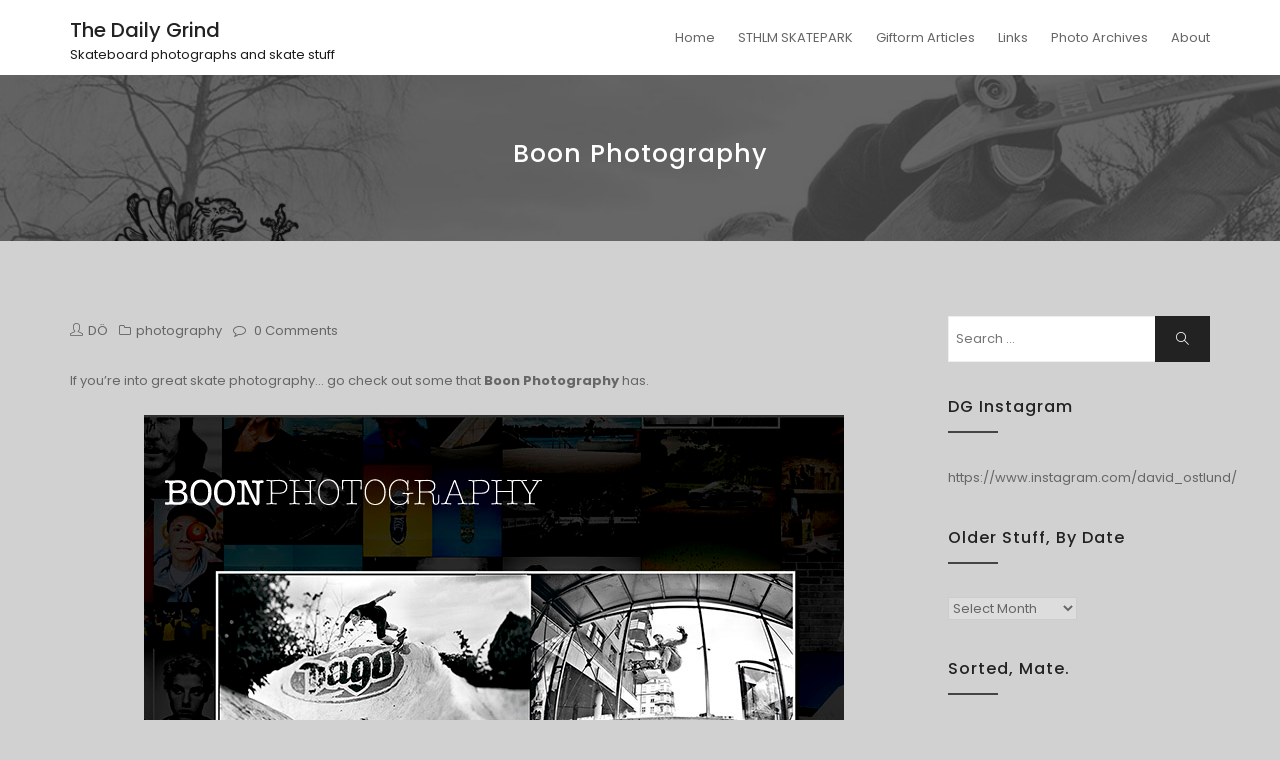

--- FILE ---
content_type: text/html; charset=UTF-8
request_url: https://dailygrind.se/archives/4131
body_size: 11939
content:
<!DOCTYPE html>
<html lang="en-US" class="no-js no-svg">
<head>
    <meta charset="UTF-8">
    <meta name="viewport" content="width=device-width, initial-scale=1">
    <link rel="profile" href="http://gmpg.org/xfn/11">
    <title>Boon Photography &#8211; The Daily Grind</title>
<meta name='robots' content='max-image-preview:large' />
<link rel='dns-prefetch' href='//fonts.googleapis.com' />
<link rel="alternate" type="application/rss+xml" title="The Daily Grind &raquo; Feed" href="https://dailygrind.se/feed" />
<link rel="alternate" type="application/rss+xml" title="The Daily Grind &raquo; Comments Feed" href="https://dailygrind.se/comments/feed" />
<link rel="alternate" type="application/rss+xml" title="The Daily Grind &raquo; Boon Photography Comments Feed" href="https://dailygrind.se/archives/4131/feed" />
<link rel="alternate" title="oEmbed (JSON)" type="application/json+oembed" href="https://dailygrind.se/wp-json/oembed/1.0/embed?url=https%3A%2F%2Fdailygrind.se%2Farchives%2F4131" />
<link rel="alternate" title="oEmbed (XML)" type="text/xml+oembed" href="https://dailygrind.se/wp-json/oembed/1.0/embed?url=https%3A%2F%2Fdailygrind.se%2Farchives%2F4131&#038;format=xml" />
<style id='wp-img-auto-sizes-contain-inline-css' type='text/css'>
img:is([sizes=auto i],[sizes^="auto," i]){contain-intrinsic-size:3000px 1500px}
/*# sourceURL=wp-img-auto-sizes-contain-inline-css */
</style>
<link rel='stylesheet' id='sbi_styles-css' href='https://dailygrind.se/wp-content/plugins/instagram-feed/css/sbi-styles.min.css?ver=6.8.0' type='text/css' media='all' />
<style id='wp-emoji-styles-inline-css' type='text/css'>

	img.wp-smiley, img.emoji {
		display: inline !important;
		border: none !important;
		box-shadow: none !important;
		height: 1em !important;
		width: 1em !important;
		margin: 0 0.07em !important;
		vertical-align: -0.1em !important;
		background: none !important;
		padding: 0 !important;
	}
/*# sourceURL=wp-emoji-styles-inline-css */
</style>
<link rel='stylesheet' id='wp-block-library-css' href='https://dailygrind.se/wp-includes/css/dist/block-library/style.min.css?ver=6.9' type='text/css' media='all' />
<style id='global-styles-inline-css' type='text/css'>
:root{--wp--preset--aspect-ratio--square: 1;--wp--preset--aspect-ratio--4-3: 4/3;--wp--preset--aspect-ratio--3-4: 3/4;--wp--preset--aspect-ratio--3-2: 3/2;--wp--preset--aspect-ratio--2-3: 2/3;--wp--preset--aspect-ratio--16-9: 16/9;--wp--preset--aspect-ratio--9-16: 9/16;--wp--preset--color--black: #000000;--wp--preset--color--cyan-bluish-gray: #abb8c3;--wp--preset--color--white: #ffffff;--wp--preset--color--pale-pink: #f78da7;--wp--preset--color--vivid-red: #cf2e2e;--wp--preset--color--luminous-vivid-orange: #ff6900;--wp--preset--color--luminous-vivid-amber: #fcb900;--wp--preset--color--light-green-cyan: #7bdcb5;--wp--preset--color--vivid-green-cyan: #00d084;--wp--preset--color--pale-cyan-blue: #8ed1fc;--wp--preset--color--vivid-cyan-blue: #0693e3;--wp--preset--color--vivid-purple: #9b51e0;--wp--preset--gradient--vivid-cyan-blue-to-vivid-purple: linear-gradient(135deg,rgb(6,147,227) 0%,rgb(155,81,224) 100%);--wp--preset--gradient--light-green-cyan-to-vivid-green-cyan: linear-gradient(135deg,rgb(122,220,180) 0%,rgb(0,208,130) 100%);--wp--preset--gradient--luminous-vivid-amber-to-luminous-vivid-orange: linear-gradient(135deg,rgb(252,185,0) 0%,rgb(255,105,0) 100%);--wp--preset--gradient--luminous-vivid-orange-to-vivid-red: linear-gradient(135deg,rgb(255,105,0) 0%,rgb(207,46,46) 100%);--wp--preset--gradient--very-light-gray-to-cyan-bluish-gray: linear-gradient(135deg,rgb(238,238,238) 0%,rgb(169,184,195) 100%);--wp--preset--gradient--cool-to-warm-spectrum: linear-gradient(135deg,rgb(74,234,220) 0%,rgb(151,120,209) 20%,rgb(207,42,186) 40%,rgb(238,44,130) 60%,rgb(251,105,98) 80%,rgb(254,248,76) 100%);--wp--preset--gradient--blush-light-purple: linear-gradient(135deg,rgb(255,206,236) 0%,rgb(152,150,240) 100%);--wp--preset--gradient--blush-bordeaux: linear-gradient(135deg,rgb(254,205,165) 0%,rgb(254,45,45) 50%,rgb(107,0,62) 100%);--wp--preset--gradient--luminous-dusk: linear-gradient(135deg,rgb(255,203,112) 0%,rgb(199,81,192) 50%,rgb(65,88,208) 100%);--wp--preset--gradient--pale-ocean: linear-gradient(135deg,rgb(255,245,203) 0%,rgb(182,227,212) 50%,rgb(51,167,181) 100%);--wp--preset--gradient--electric-grass: linear-gradient(135deg,rgb(202,248,128) 0%,rgb(113,206,126) 100%);--wp--preset--gradient--midnight: linear-gradient(135deg,rgb(2,3,129) 0%,rgb(40,116,252) 100%);--wp--preset--font-size--small: 13px;--wp--preset--font-size--medium: 20px;--wp--preset--font-size--large: 36px;--wp--preset--font-size--x-large: 42px;--wp--preset--spacing--20: 0.44rem;--wp--preset--spacing--30: 0.67rem;--wp--preset--spacing--40: 1rem;--wp--preset--spacing--50: 1.5rem;--wp--preset--spacing--60: 2.25rem;--wp--preset--spacing--70: 3.38rem;--wp--preset--spacing--80: 5.06rem;--wp--preset--shadow--natural: 6px 6px 9px rgba(0, 0, 0, 0.2);--wp--preset--shadow--deep: 12px 12px 50px rgba(0, 0, 0, 0.4);--wp--preset--shadow--sharp: 6px 6px 0px rgba(0, 0, 0, 0.2);--wp--preset--shadow--outlined: 6px 6px 0px -3px rgb(255, 255, 255), 6px 6px rgb(0, 0, 0);--wp--preset--shadow--crisp: 6px 6px 0px rgb(0, 0, 0);}:where(.is-layout-flex){gap: 0.5em;}:where(.is-layout-grid){gap: 0.5em;}body .is-layout-flex{display: flex;}.is-layout-flex{flex-wrap: wrap;align-items: center;}.is-layout-flex > :is(*, div){margin: 0;}body .is-layout-grid{display: grid;}.is-layout-grid > :is(*, div){margin: 0;}:where(.wp-block-columns.is-layout-flex){gap: 2em;}:where(.wp-block-columns.is-layout-grid){gap: 2em;}:where(.wp-block-post-template.is-layout-flex){gap: 1.25em;}:where(.wp-block-post-template.is-layout-grid){gap: 1.25em;}.has-black-color{color: var(--wp--preset--color--black) !important;}.has-cyan-bluish-gray-color{color: var(--wp--preset--color--cyan-bluish-gray) !important;}.has-white-color{color: var(--wp--preset--color--white) !important;}.has-pale-pink-color{color: var(--wp--preset--color--pale-pink) !important;}.has-vivid-red-color{color: var(--wp--preset--color--vivid-red) !important;}.has-luminous-vivid-orange-color{color: var(--wp--preset--color--luminous-vivid-orange) !important;}.has-luminous-vivid-amber-color{color: var(--wp--preset--color--luminous-vivid-amber) !important;}.has-light-green-cyan-color{color: var(--wp--preset--color--light-green-cyan) !important;}.has-vivid-green-cyan-color{color: var(--wp--preset--color--vivid-green-cyan) !important;}.has-pale-cyan-blue-color{color: var(--wp--preset--color--pale-cyan-blue) !important;}.has-vivid-cyan-blue-color{color: var(--wp--preset--color--vivid-cyan-blue) !important;}.has-vivid-purple-color{color: var(--wp--preset--color--vivid-purple) !important;}.has-black-background-color{background-color: var(--wp--preset--color--black) !important;}.has-cyan-bluish-gray-background-color{background-color: var(--wp--preset--color--cyan-bluish-gray) !important;}.has-white-background-color{background-color: var(--wp--preset--color--white) !important;}.has-pale-pink-background-color{background-color: var(--wp--preset--color--pale-pink) !important;}.has-vivid-red-background-color{background-color: var(--wp--preset--color--vivid-red) !important;}.has-luminous-vivid-orange-background-color{background-color: var(--wp--preset--color--luminous-vivid-orange) !important;}.has-luminous-vivid-amber-background-color{background-color: var(--wp--preset--color--luminous-vivid-amber) !important;}.has-light-green-cyan-background-color{background-color: var(--wp--preset--color--light-green-cyan) !important;}.has-vivid-green-cyan-background-color{background-color: var(--wp--preset--color--vivid-green-cyan) !important;}.has-pale-cyan-blue-background-color{background-color: var(--wp--preset--color--pale-cyan-blue) !important;}.has-vivid-cyan-blue-background-color{background-color: var(--wp--preset--color--vivid-cyan-blue) !important;}.has-vivid-purple-background-color{background-color: var(--wp--preset--color--vivid-purple) !important;}.has-black-border-color{border-color: var(--wp--preset--color--black) !important;}.has-cyan-bluish-gray-border-color{border-color: var(--wp--preset--color--cyan-bluish-gray) !important;}.has-white-border-color{border-color: var(--wp--preset--color--white) !important;}.has-pale-pink-border-color{border-color: var(--wp--preset--color--pale-pink) !important;}.has-vivid-red-border-color{border-color: var(--wp--preset--color--vivid-red) !important;}.has-luminous-vivid-orange-border-color{border-color: var(--wp--preset--color--luminous-vivid-orange) !important;}.has-luminous-vivid-amber-border-color{border-color: var(--wp--preset--color--luminous-vivid-amber) !important;}.has-light-green-cyan-border-color{border-color: var(--wp--preset--color--light-green-cyan) !important;}.has-vivid-green-cyan-border-color{border-color: var(--wp--preset--color--vivid-green-cyan) !important;}.has-pale-cyan-blue-border-color{border-color: var(--wp--preset--color--pale-cyan-blue) !important;}.has-vivid-cyan-blue-border-color{border-color: var(--wp--preset--color--vivid-cyan-blue) !important;}.has-vivid-purple-border-color{border-color: var(--wp--preset--color--vivid-purple) !important;}.has-vivid-cyan-blue-to-vivid-purple-gradient-background{background: var(--wp--preset--gradient--vivid-cyan-blue-to-vivid-purple) !important;}.has-light-green-cyan-to-vivid-green-cyan-gradient-background{background: var(--wp--preset--gradient--light-green-cyan-to-vivid-green-cyan) !important;}.has-luminous-vivid-amber-to-luminous-vivid-orange-gradient-background{background: var(--wp--preset--gradient--luminous-vivid-amber-to-luminous-vivid-orange) !important;}.has-luminous-vivid-orange-to-vivid-red-gradient-background{background: var(--wp--preset--gradient--luminous-vivid-orange-to-vivid-red) !important;}.has-very-light-gray-to-cyan-bluish-gray-gradient-background{background: var(--wp--preset--gradient--very-light-gray-to-cyan-bluish-gray) !important;}.has-cool-to-warm-spectrum-gradient-background{background: var(--wp--preset--gradient--cool-to-warm-spectrum) !important;}.has-blush-light-purple-gradient-background{background: var(--wp--preset--gradient--blush-light-purple) !important;}.has-blush-bordeaux-gradient-background{background: var(--wp--preset--gradient--blush-bordeaux) !important;}.has-luminous-dusk-gradient-background{background: var(--wp--preset--gradient--luminous-dusk) !important;}.has-pale-ocean-gradient-background{background: var(--wp--preset--gradient--pale-ocean) !important;}.has-electric-grass-gradient-background{background: var(--wp--preset--gradient--electric-grass) !important;}.has-midnight-gradient-background{background: var(--wp--preset--gradient--midnight) !important;}.has-small-font-size{font-size: var(--wp--preset--font-size--small) !important;}.has-medium-font-size{font-size: var(--wp--preset--font-size--medium) !important;}.has-large-font-size{font-size: var(--wp--preset--font-size--large) !important;}.has-x-large-font-size{font-size: var(--wp--preset--font-size--x-large) !important;}
/*# sourceURL=global-styles-inline-css */
</style>

<style id='classic-theme-styles-inline-css' type='text/css'>
/*! This file is auto-generated */
.wp-block-button__link{color:#fff;background-color:#32373c;border-radius:9999px;box-shadow:none;text-decoration:none;padding:calc(.667em + 2px) calc(1.333em + 2px);font-size:1.125em}.wp-block-file__button{background:#32373c;color:#fff;text-decoration:none}
/*# sourceURL=/wp-includes/css/classic-themes.min.css */
</style>
<link rel='stylesheet' id='gdpr-css' href='https://dailygrind.se/wp-content/plugins/gdpr/dist/css/public.css?ver=2.1.2' type='text/css' media='all' />
<link rel='stylesheet' id='minimal-portfolio-google-fonts-css' href='//fonts.googleapis.com/css?family=Poppins%3A300%2C400%2C500%2C600%2C700%2C800%2C900%7CRoboto%3A300%2C400%2C500%2C700%2C900&#038;subset=latin%2Clatin-ext' type='text/css' media='all' />
<link rel='stylesheet' id='bootstrap-css' href='https://dailygrind.se/wp-content/themes/minimal-portfolio/assets/css/bootstrap.css?ver=6.9' type='text/css' media='all' />
<link rel='stylesheet' id='fontawesome-css' href='https://dailygrind.se/wp-content/themes/minimal-portfolio/assets/css/font-awesome.css?ver=6.9' type='text/css' media='all' />
<link rel='stylesheet' id='simple-line-icons-css' href='https://dailygrind.se/wp-content/themes/minimal-portfolio/assets/css/simple-line-icons.css?ver=6.9' type='text/css' media='all' />
<link rel='stylesheet' id='owlcarousel-css' href='https://dailygrind.se/wp-content/themes/minimal-portfolio/assets/css/owl-carousel.css?ver=6.9' type='text/css' media='all' />
<link rel='stylesheet' id='minimal-portfolio-style-css' href='https://dailygrind.se/wp-content/themes/minimal-portfolio/style.css?ver=1.0' type='text/css' media='all' />
<link rel='stylesheet' id='ngg_trigger_buttons-css' href='https://dailygrind.se/wp-content/plugins/nextgen-gallery/static/GalleryDisplay/trigger_buttons.css?ver=3.59.11' type='text/css' media='all' />
<link rel='stylesheet' id='simplelightbox-0-css' href='https://dailygrind.se/wp-content/plugins/nextgen-gallery/static/Lightbox/simplelightbox/simple-lightbox.css?ver=3.59.11' type='text/css' media='all' />
<link rel='stylesheet' id='nextgen_pagination_style-css' href='https://dailygrind.se/wp-content/plugins/nextgen-gallery/static/GalleryDisplay/pagination_style.css?ver=3.59.11' type='text/css' media='all' />
<link rel='stylesheet' id='nextgen_basic_thumbnails_style-css' href='https://dailygrind.se/wp-content/plugins/nextgen-gallery/static/Thumbnails/nextgen_basic_thumbnails.css?ver=3.59.11' type='text/css' media='all' />
<link rel='stylesheet' id='nextgen_widgets_style-css' href='https://dailygrind.se/wp-content/plugins/nextgen-gallery/static/Widget/display.css?ver=3.59.11' type='text/css' media='all' />
<script type="text/javascript" src="https://dailygrind.se/wp-includes/js/jquery/jquery.min.js?ver=3.7.1" id="jquery-core-js"></script>
<script type="text/javascript" src="https://dailygrind.se/wp-includes/js/jquery/jquery-migrate.min.js?ver=3.4.1" id="jquery-migrate-js"></script>
<script type="text/javascript" id="gdpr-js-extra">
/* <![CDATA[ */
var GDPR = {"ajaxurl":"https://dailygrind.se/wp-admin/admin-ajax.php","logouturl":"","i18n":{"aborting":"Aborting","logging_out":"You are being logged out.","continue":"Continue","cancel":"Cancel","ok":"OK","close_account":"Close your account?","close_account_warning":"Your account will be closed and all data will be permanently deleted and cannot be recovered. Are you sure?","are_you_sure":"Are you sure?","policy_disagree":"By disagreeing you will no longer have access to our site and will be logged out."},"is_user_logged_in":"","refresh":"1"};
//# sourceURL=gdpr-js-extra
/* ]]> */
</script>
<script type="text/javascript" src="https://dailygrind.se/wp-content/plugins/gdpr/dist/js/public.js?ver=2.1.2" id="gdpr-js"></script>
<script type="text/javascript" id="photocrati_ajax-js-extra">
/* <![CDATA[ */
var photocrati_ajax = {"url":"https://dailygrind.se/index.php?photocrati_ajax=1","rest_url":"https://dailygrind.se/wp-json/","wp_home_url":"https://dailygrind.se","wp_site_url":"https://dailygrind.se","wp_root_url":"https://dailygrind.se","wp_plugins_url":"https://dailygrind.se/wp-content/plugins","wp_content_url":"https://dailygrind.se/wp-content","wp_includes_url":"https://dailygrind.se/wp-includes/","ngg_param_slug":"nggallery","rest_nonce":"23bc7bc4ba"};
//# sourceURL=photocrati_ajax-js-extra
/* ]]> */
</script>
<script type="text/javascript" src="https://dailygrind.se/wp-content/plugins/nextgen-gallery/static/Legacy/ajax.min.js?ver=3.59.11" id="photocrati_ajax-js"></script>
<script type="text/javascript" src="https://dailygrind.se/wp-content/plugins/nextgen-gallery/static/FontAwesome/js/v4-shims.min.js?ver=5.3.1" id="fontawesome_v4_shim-js"></script>
<script type="text/javascript" defer crossorigin="anonymous" data-auto-replace-svg="false" data-keep-original-source="false" data-search-pseudo-elements src="https://dailygrind.se/wp-content/plugins/nextgen-gallery/static/FontAwesome/js/all.min.js?ver=5.3.1" id="fontawesome-js"></script>
<script type="text/javascript" src="https://dailygrind.se/wp-content/plugins/nextgen-gallery/static/Thumbnails/nextgen_basic_thumbnails.js?ver=3.59.11" id="nextgen_basic_thumbnails_script-js"></script>
<link rel="https://api.w.org/" href="https://dailygrind.se/wp-json/" /><link rel="alternate" title="JSON" type="application/json" href="https://dailygrind.se/wp-json/wp/v2/posts/4131" /><link rel="EditURI" type="application/rsd+xml" title="RSD" href="https://dailygrind.se/xmlrpc.php?rsd" />
<meta name="generator" content="WordPress 6.9" />
<link rel="canonical" href="https://dailygrind.se/archives/4131" />
<link rel='shortlink' href='https://dailygrind.se/?p=4131' />
<style data-context="foundation-flickity-css">/*! Flickity v2.0.2
http://flickity.metafizzy.co
---------------------------------------------- */.flickity-enabled{position:relative}.flickity-enabled:focus{outline:0}.flickity-viewport{overflow:hidden;position:relative;height:100%}.flickity-slider{position:absolute;width:100%;height:100%}.flickity-enabled.is-draggable{-webkit-tap-highlight-color:transparent;tap-highlight-color:transparent;-webkit-user-select:none;-moz-user-select:none;-ms-user-select:none;user-select:none}.flickity-enabled.is-draggable .flickity-viewport{cursor:move;cursor:-webkit-grab;cursor:grab}.flickity-enabled.is-draggable .flickity-viewport.is-pointer-down{cursor:-webkit-grabbing;cursor:grabbing}.flickity-prev-next-button{position:absolute;top:50%;width:44px;height:44px;border:none;border-radius:50%;background:#fff;background:hsla(0,0%,100%,.75);cursor:pointer;-webkit-transform:translateY(-50%);transform:translateY(-50%)}.flickity-prev-next-button:hover{background:#fff}.flickity-prev-next-button:focus{outline:0;box-shadow:0 0 0 5px #09f}.flickity-prev-next-button:active{opacity:.6}.flickity-prev-next-button.previous{left:10px}.flickity-prev-next-button.next{right:10px}.flickity-rtl .flickity-prev-next-button.previous{left:auto;right:10px}.flickity-rtl .flickity-prev-next-button.next{right:auto;left:10px}.flickity-prev-next-button:disabled{opacity:.3;cursor:auto}.flickity-prev-next-button svg{position:absolute;left:20%;top:20%;width:60%;height:60%}.flickity-prev-next-button .arrow{fill:#333}.flickity-page-dots{position:absolute;width:100%;bottom:-25px;padding:0;margin:0;list-style:none;text-align:center;line-height:1}.flickity-rtl .flickity-page-dots{direction:rtl}.flickity-page-dots .dot{display:inline-block;width:10px;height:10px;margin:0 8px;background:#333;border-radius:50%;opacity:.25;cursor:pointer}.flickity-page-dots .dot.is-selected{opacity:1}</style><style data-context="foundation-slideout-css">.slideout-menu{position:fixed;left:0;top:0;bottom:0;right:auto;z-index:0;width:256px;overflow-y:auto;-webkit-overflow-scrolling:touch;display:none}.slideout-menu.pushit-right{left:auto;right:0}.slideout-panel{position:relative;z-index:1;will-change:transform}.slideout-open,.slideout-open .slideout-panel,.slideout-open body{overflow:hidden}.slideout-open .slideout-menu{display:block}.pushit{display:none}</style><link rel="pingback" href="https://dailygrind.se/xmlrpc.php"><meta name="generator" content="Elementor 3.28.3; features: additional_custom_breakpoints, e_local_google_fonts; settings: css_print_method-external, google_font-enabled, font_display-auto">
			<style>
				.e-con.e-parent:nth-of-type(n+4):not(.e-lazyloaded):not(.e-no-lazyload),
				.e-con.e-parent:nth-of-type(n+4):not(.e-lazyloaded):not(.e-no-lazyload) * {
					background-image: none !important;
				}
				@media screen and (max-height: 1024px) {
					.e-con.e-parent:nth-of-type(n+3):not(.e-lazyloaded):not(.e-no-lazyload),
					.e-con.e-parent:nth-of-type(n+3):not(.e-lazyloaded):not(.e-no-lazyload) * {
						background-image: none !important;
					}
				}
				@media screen and (max-height: 640px) {
					.e-con.e-parent:nth-of-type(n+2):not(.e-lazyloaded):not(.e-no-lazyload),
					.e-con.e-parent:nth-of-type(n+2):not(.e-lazyloaded):not(.e-no-lazyload) * {
						background-image: none !important;
					}
				}
			</style>
					<style type="text/css">
					.site-title a,
			.site-description {
				color: #1c1c1c;
			}
				</style>
		<style type="text/css" id="custom-background-css">
body.custom-background { background-color: #d1d1d1; }
</style>
	<link rel="icon" href="https://dailygrind.se/wp-content/uploads/2018/11/cropped-daily_grind_logo_510wht-32x32.png" sizes="32x32" />
<link rel="icon" href="https://dailygrind.se/wp-content/uploads/2018/11/cropped-daily_grind_logo_510wht-192x192.png" sizes="192x192" />
<link rel="apple-touch-icon" href="https://dailygrind.se/wp-content/uploads/2018/11/cropped-daily_grind_logo_510wht-180x180.png" />
<meta name="msapplication-TileImage" content="https://dailygrind.se/wp-content/uploads/2018/11/cropped-daily_grind_logo_510wht-270x270.png" />
<style>.ios7.web-app-mode.has-fixed header{ background-color: rgba(3,122,221,.88);}</style>
<link rel="stylesheet" type="text/css" href="http://dailygrind.se/wp-content/uploads/lazyest-stylesheet.css" />
</head>

<body class="wp-singular post-template-default single single-post postid-4131 single-format-standard custom-background wp-theme-minimal-portfolio elementor-default elementor-kit-">
<div id="page" class="site">
 
	<header id="masthead" class="site-header">
		<div class="header-menu ">
			<div class="container">
				<div class="row">
					<div class="col-md-12">
						<ul class="site-branding navbar-items nav pull-left">
	<li class="nav-item">
				<div class="branding-inner-wrap">
			<a href="https://dailygrind.se/" rel="home" class="site-title">The Daily Grind</a>
			<p class="site-description">Skateboard photographs and skate stuff</p>
		</div>
	</li>
</ul><!-- .site-branding -->
													<ul class="navbar-items nav pull-right navigation-section">
								<div class="mobile-menu-wrapper">
									<span class="mobile-menu-icon"><i class="icon-menu"></i></span>
								</div>
								<li id="site-navigation" class="main-navigation nav-item" role="navigation">
									<div class="menu-main-menu-container"><ul id="primary-menu" class="main-menu nav"><li id="menu-item-6048" class="menu-item menu-item-type-custom menu-item-object-custom menu-item-home menu-item-6048"><a href="http://dailygrind.se">Home</a></li>
<li id="menu-item-6032" class="menu-item menu-item-type-post_type menu-item-object-page menu-item-6032"><a href="https://dailygrind.se/indoor-sk8-sthlm/sthlm-skatepark">STHLM SKATEPARK</a></li>
<li id="menu-item-7347" class="menu-item menu-item-type-post_type menu-item-object-page menu-item-7347"><a href="https://dailygrind.se/giftorm-articles">Giftorm Articles</a></li>
<li id="menu-item-6034" class="menu-item menu-item-type-post_type menu-item-object-page menu-item-6034"><a href="https://dailygrind.se/links">Links</a></li>
<li id="menu-item-6035" class="menu-item menu-item-type-post_type menu-item-object-page menu-item-6035"><a href="https://dailygrind.se/photoarchives">Photo Archives</a></li>
<li id="menu-item-6036" class="menu-item menu-item-type-post_type menu-item-object-page menu-item-6036"><a href="https://dailygrind.se/about">About</a></li>
</ul></div>								</li>
							</ul><!-- .navigation-section -->
											</div>
				</div>
			</div>
		</div>
	</header><!-- #masthead -->
								<section class="page-header jumbotron bg-image"   style="background-image:url('https://dailygrind.se/wp-content/uploads/2018/11/cropped-daily_grind_header_base_10.jpg');" >
				<span class="bg-overlay"></span>					<div class="container">
						<div class="row">
							<div class="col-md-12">
								<div class="title-wrap">
																				<h2 class="page-title">Boon Photography</h2>
				
																		</div>
							</div>
						</div>
					</div>
				</section>
			<div id="content" class="site-content">
	<div class="container">
		<div class="row">
			<div class="col-lg-9">
				<div id="primary" class="content-area">
					<main id="main" class="site-main">
				
						<article id="post-4131" class="post-4131 post type-post status-publish format-standard hentry category-photography tag-skateboard-photographer-from-sweden">
	<div class="post-inner-wrapper">
		
				<ul class="post-meta">
			<li class="post-author list-inline-item">
				<a href="https://dailygrind.se/archives/author/admin"><div class="avatar-wrap"><i class="icon-user"></i></div><span class="author-name">DÖ</span></a>			</li>
			<li class="post-categories list-inline-item">
				<i class="fa fa-folder-o" aria-hidden="true"></i><a href="https://dailygrind.se/archives/category/photography">photography</a>			</li>
			
			<li class="post-comment list-inline-item">
				<i class="fa fa-comment-o" aria-hidden="true"></i>
				<a href='https://dailygrind.se/archives/4131#respond'>0 Comments</a>			</li>
		</ul>
		
		<div class="entry-content">
			<p>If you&#8217;re into great skate photography&#8230; go check out some that <a href="http://www.boonphotography.com/" target="_blank"><strong>Boon Photography</strong></a> has.</p>
<p><a href="http://www.boonphotography.com/"><img fetchpriority="high" decoding="async" class="alignnone size-full wp-image-4132" alt="boon" src="http://dailygrind.se/wp-content/uploads/2013/10/boon.jpg" width="700" height="700" srcset="https://dailygrind.se/wp-content/uploads/2013/10/boon.jpg 700w, https://dailygrind.se/wp-content/uploads/2013/10/boon-150x150.jpg 150w, https://dailygrind.se/wp-content/uploads/2013/10/boon-300x300.jpg 300w, https://dailygrind.se/wp-content/uploads/2013/10/boon-96x96.jpg 96w, https://dailygrind.se/wp-content/uploads/2013/10/boon-24x24.jpg 24w, https://dailygrind.se/wp-content/uploads/2013/10/boon-36x36.jpg 36w, https://dailygrind.se/wp-content/uploads/2013/10/boon-48x48.jpg 48w, https://dailygrind.se/wp-content/uploads/2013/10/boon-64x64.jpg 64w" sizes="(max-width: 700px) 100vw, 700px" /></a></p>
		</div><!-- .entry-content -->
		 		<div class="post-tag">
     		 <span>Tags:</span><a href="https://dailygrind.se/archives/tag/skateboard-photographer-from-sweden" rel="tag">skateboard photographer from Sweden</a>		</div>
		
	</div>
</article>

	<nav class="navigation post-navigation" aria-label="Posts">
		<h2 class="screen-reader-text">Post navigation</h2>
		<div class="nav-links"><div class="nav-previous"><a href="https://dailygrind.se/archives/4129" rel="prev">Bad Boy Ben Raemers</a></div><div class="nav-next"><a href="https://dailygrind.se/archives/4147" rel="next">Nils Svensson Photography</a></div></div>
	</nav>				
					</main><!-- #main -->
				</div><!-- #primary -->
			</div>
			<div class="col-lg-3">
				
<aside id="secondary" class="sidebar-widget widget-area">
	<section id="search-2" class="widget widget_search">

<form role="search" method="get" class="search-form" action="https://dailygrind.se/">
	<label for="search-form-697b31a4f33ab">
		<span class="screen-reader-text">Search for:</span>
        <input type="search" id="search-form-697b31a4f33ab" class="search-field" placeholder="Search &hellip;" value="" name="s" />
	</label>
	<button type="submit" class="search-submit">
    	<span class="screen-reader-text">
			Search        </span>
        <i class="icon-magnifier"></i>
    </button>
</form>
</section><section id="custom_html-2" class="widget_text widget widget_custom_html"><h2 class="widget-title">DG Instagram</h2><div class="textwidget custom-html-widget">https://www.instagram.com/david_ostlund/</div></section><section id="archives-2" class="widget widget_archive"><h2 class="widget-title">Older stuff, by date</h2>		<label class="screen-reader-text" for="archives-dropdown-2">Older stuff, by date</label>
		<select id="archives-dropdown-2" name="archive-dropdown">
			
			<option value="">Select Month</option>
				<option value='https://dailygrind.se/archives/date/2019/11'> November 2019 </option>
	<option value='https://dailygrind.se/archives/date/2019/03'> March 2019 </option>
	<option value='https://dailygrind.se/archives/date/2018/11'> November 2018 </option>
	<option value='https://dailygrind.se/archives/date/2018/10'> October 2018 </option>
	<option value='https://dailygrind.se/archives/date/2018/09'> September 2018 </option>
	<option value='https://dailygrind.se/archives/date/2018/05'> May 2018 </option>
	<option value='https://dailygrind.se/archives/date/2018/02'> February 2018 </option>
	<option value='https://dailygrind.se/archives/date/2017/09'> September 2017 </option>
	<option value='https://dailygrind.se/archives/date/2017/08'> August 2017 </option>
	<option value='https://dailygrind.se/archives/date/2017/07'> July 2017 </option>
	<option value='https://dailygrind.se/archives/date/2017/04'> April 2017 </option>
	<option value='https://dailygrind.se/archives/date/2017/01'> January 2017 </option>
	<option value='https://dailygrind.se/archives/date/2016/12'> December 2016 </option>
	<option value='https://dailygrind.se/archives/date/2016/11'> November 2016 </option>
	<option value='https://dailygrind.se/archives/date/2016/10'> October 2016 </option>
	<option value='https://dailygrind.se/archives/date/2016/09'> September 2016 </option>
	<option value='https://dailygrind.se/archives/date/2016/08'> August 2016 </option>
	<option value='https://dailygrind.se/archives/date/2016/04'> April 2016 </option>
	<option value='https://dailygrind.se/archives/date/2016/03'> March 2016 </option>
	<option value='https://dailygrind.se/archives/date/2016/02'> February 2016 </option>
	<option value='https://dailygrind.se/archives/date/2016/01'> January 2016 </option>
	<option value='https://dailygrind.se/archives/date/2015/12'> December 2015 </option>
	<option value='https://dailygrind.se/archives/date/2015/11'> November 2015 </option>
	<option value='https://dailygrind.se/archives/date/2015/10'> October 2015 </option>
	<option value='https://dailygrind.se/archives/date/2015/09'> September 2015 </option>
	<option value='https://dailygrind.se/archives/date/2015/08'> August 2015 </option>
	<option value='https://dailygrind.se/archives/date/2015/05'> May 2015 </option>
	<option value='https://dailygrind.se/archives/date/2015/03'> March 2015 </option>
	<option value='https://dailygrind.se/archives/date/2015/02'> February 2015 </option>
	<option value='https://dailygrind.se/archives/date/2015/01'> January 2015 </option>
	<option value='https://dailygrind.se/archives/date/2014/12'> December 2014 </option>
	<option value='https://dailygrind.se/archives/date/2014/11'> November 2014 </option>
	<option value='https://dailygrind.se/archives/date/2014/10'> October 2014 </option>
	<option value='https://dailygrind.se/archives/date/2014/09'> September 2014 </option>
	<option value='https://dailygrind.se/archives/date/2014/08'> August 2014 </option>
	<option value='https://dailygrind.se/archives/date/2014/07'> July 2014 </option>
	<option value='https://dailygrind.se/archives/date/2014/06'> June 2014 </option>
	<option value='https://dailygrind.se/archives/date/2014/05'> May 2014 </option>
	<option value='https://dailygrind.se/archives/date/2014/04'> April 2014 </option>
	<option value='https://dailygrind.se/archives/date/2014/03'> March 2014 </option>
	<option value='https://dailygrind.se/archives/date/2014/02'> February 2014 </option>
	<option value='https://dailygrind.se/archives/date/2014/01'> January 2014 </option>
	<option value='https://dailygrind.se/archives/date/2013/12'> December 2013 </option>
	<option value='https://dailygrind.se/archives/date/2013/11'> November 2013 </option>
	<option value='https://dailygrind.se/archives/date/2013/10'> October 2013 </option>
	<option value='https://dailygrind.se/archives/date/2013/09'> September 2013 </option>
	<option value='https://dailygrind.se/archives/date/2013/08'> August 2013 </option>
	<option value='https://dailygrind.se/archives/date/2013/07'> July 2013 </option>
	<option value='https://dailygrind.se/archives/date/2013/06'> June 2013 </option>
	<option value='https://dailygrind.se/archives/date/2013/05'> May 2013 </option>
	<option value='https://dailygrind.se/archives/date/2013/04'> April 2013 </option>
	<option value='https://dailygrind.se/archives/date/2013/03'> March 2013 </option>
	<option value='https://dailygrind.se/archives/date/2013/02'> February 2013 </option>
	<option value='https://dailygrind.se/archives/date/2013/01'> January 2013 </option>
	<option value='https://dailygrind.se/archives/date/2012/12'> December 2012 </option>
	<option value='https://dailygrind.se/archives/date/2012/11'> November 2012 </option>
	<option value='https://dailygrind.se/archives/date/2012/10'> October 2012 </option>
	<option value='https://dailygrind.se/archives/date/2012/09'> September 2012 </option>
	<option value='https://dailygrind.se/archives/date/2012/08'> August 2012 </option>
	<option value='https://dailygrind.se/archives/date/2012/07'> July 2012 </option>
	<option value='https://dailygrind.se/archives/date/2012/06'> June 2012 </option>
	<option value='https://dailygrind.se/archives/date/2012/05'> May 2012 </option>
	<option value='https://dailygrind.se/archives/date/2012/04'> April 2012 </option>

		</select>

			<script type="text/javascript">
/* <![CDATA[ */

( ( dropdownId ) => {
	const dropdown = document.getElementById( dropdownId );
	function onSelectChange() {
		setTimeout( () => {
			if ( 'escape' === dropdown.dataset.lastkey ) {
				return;
			}
			if ( dropdown.value ) {
				document.location.href = dropdown.value;
			}
		}, 250 );
	}
	function onKeyUp( event ) {
		if ( 'Escape' === event.key ) {
			dropdown.dataset.lastkey = 'escape';
		} else {
			delete dropdown.dataset.lastkey;
		}
	}
	function onClick() {
		delete dropdown.dataset.lastkey;
	}
	dropdown.addEventListener( 'keyup', onKeyUp );
	dropdown.addEventListener( 'click', onClick );
	dropdown.addEventListener( 'change', onSelectChange );
})( "archives-dropdown-2" );

//# sourceURL=WP_Widget_Archives%3A%3Awidget
/* ]]> */
</script>
</section><section id="categories-3" class="widget widget_categories"><h2 class="widget-title">Sorted, mate.</h2><form action="https://dailygrind.se" method="get"><label class="screen-reader-text" for="cat">Sorted, mate.</label><select  name='cat' id='cat' class='postform'>
	<option value='-1'>Select Category</option>
	<option class="level-0" value="7">Daily Grind Pictures</option>
	<option class="level-0" value="547">Giftorm Articles</option>
	<option class="level-0" value="211">photography</option>
	<option class="level-0" value="25">Skate park in Sweden</option>
	<option class="level-0" value="31">Skate parks with Pool Coping</option>
	<option class="level-0" value="1">Uncategorized</option>
	<option class="level-0" value="548">Video</option>
</select>
</form><script type="text/javascript">
/* <![CDATA[ */

( ( dropdownId ) => {
	const dropdown = document.getElementById( dropdownId );
	function onSelectChange() {
		setTimeout( () => {
			if ( 'escape' === dropdown.dataset.lastkey ) {
				return;
			}
			if ( dropdown.value && parseInt( dropdown.value ) > 0 && dropdown instanceof HTMLSelectElement ) {
				dropdown.parentElement.submit();
			}
		}, 250 );
	}
	function onKeyUp( event ) {
		if ( 'Escape' === event.key ) {
			dropdown.dataset.lastkey = 'escape';
		} else {
			delete dropdown.dataset.lastkey;
		}
	}
	function onClick() {
		delete dropdown.dataset.lastkey;
	}
	dropdown.addEventListener( 'keyup', onKeyUp );
	dropdown.addEventListener( 'click', onClick );
	dropdown.addEventListener( 'change', onSelectChange );
})( "cat" );

//# sourceURL=WP_Widget_Categories%3A%3Awidget
/* ]]> */
</script>
</section><section id="linkcat-2" class="widget widget_links"><h2 class="widget-title">DG approved</h2>
	<ul class='xoxo blogroll'>
<li><a href="http://www.ohsoprimitive.com/" rel="friend" title="Oh SO PRIMITIVE">Oh SO PRIMITIVE</a></li>
<li><a href="http://dailygrind.se/indoor-sk8-sthlm/solna-bowl">Solna Bowlen (When it&#039;s open)</a></li>
<li><a href="http://vert.nu/" rel="friend" title="vert.nu">vert.nu</a></li>

	</ul>
</section>
</aside><!-- #secondary -->
			</div>
		</div>
	</div>
</div>
	<footer id="colophon" class="site-footer">
	<div class="footer-top">
    <div class="container">
        <div class="row footer-wrap">
                            <div class="col-lg-4 col-md-4 ">
                    <div class="footer-column footer-active-3" role="complementary" aria-label="Footer">
                            
                        <section id="nav_menu-6" class="widget widget_nav_menu"><h2 class="widget-title">Finding</h2><div class="menu-finding-stuff-container"><ul id="menu-finding-stuff" class="menu"><li id="menu-item-6023" class="menu-item menu-item-type-custom menu-item-object-custom menu-item-home menu-item-6023"><a href="http://dailygrind.se">Home</a></li>
<li id="menu-item-6027" class="menu-item menu-item-type-post_type menu-item-object-page menu-item-6027"><a href="https://dailygrind.se/links">Links</a></li>
<li id="menu-item-6029" class="menu-item menu-item-type-post_type menu-item-object-page menu-item-6029"><a href="https://dailygrind.se/about">About</a></li>
</ul></div></section>                               
                    </div>
                 </div>
                                 <div class="col-lg-4 col-md-4 ">
                    <div class="footer-column footer-active-3" role="complementary" aria-label="Footer">
                            
                        <section id="search-9" class="widget widget_search">

<form role="search" method="get" class="search-form" action="https://dailygrind.se/">
	<label for="search-form-697b31a500a12">
		<span class="screen-reader-text">Search for:</span>
        <input type="search" id="search-form-697b31a500a12" class="search-field" placeholder="Search &hellip;" value="" name="s" />
	</label>
	<button type="submit" class="search-submit">
    	<span class="screen-reader-text">
			Search        </span>
        <i class="icon-magnifier"></i>
    </button>
</form>
</section>                               
                    </div>
                 </div>
                                 <div class="col-lg-4 col-md-4 ">
                    <div class="footer-column footer-active-3" role="complementary" aria-label="Footer">
                            
                        <section id="ngg-images-3" class="widget ngg_images"><div class="hslice" id="ngg-webslice"><h2 class="entry-title widget-title">Gallery</h2><div class="ngg-widget entry-content">
			<a href="https://dailygrind.se/wp-content/gallery/betongcupen_oxie/20120602_BC_OXIE_1630.jpg"
			title=" "
			data-image-id='163'
			class="ngg-simplelightbox" rel="8eebd3bd812df64dfaa63c56bf326580"			><img title="20120602_BC_OXIE_1630"
				alt="20120602_BC_OXIE_1630"
				src="https://dailygrind.se/wp-content/gallery/betongcupen_oxie/thumbs/thumbs_20120602_BC_OXIE_1630.jpg"
				width="75"
				height="50"
			/></a>
			<a href="https://dailygrind.se/wp-content/gallery/cphpro_2012_snakerun/CPHPRO_2012_4077.jpg"
			title=" "
			data-image-id='497'
			class="ngg-simplelightbox" rel="8eebd3bd812df64dfaa63c56bf326580"			><img title="CPHPRO_2012_4077"
				alt="CPHPRO_2012_4077"
				src="https://dailygrind.se/wp-content/gallery/cphpro_2012_snakerun/thumbs/thumbs_CPHPRO_2012_4077.jpg"
				width="75"
				height="50"
			/></a>
			<a href="https://dailygrind.se/wp-content/gallery/ssr2012_borlange/SSR2012_7103.jpg"
			title=" "
			data-image-id='1250'
			class="ngg-simplelightbox" rel="8eebd3bd812df64dfaa63c56bf326580"			><img title="SSR2012_7103"
				alt="SSR2012_7103"
				src="https://dailygrind.se/wp-content/gallery/ssr2012_borlange/thumbs/thumbs_SSR2012_7103.jpg"
				width="75"
				height="50"
			/></a>
			<a href="https://dailygrind.se/wp-content/gallery/20130510_combi/Combi_day_before_2266.jpg"
			title=" "
			data-image-id='1863'
			class="ngg-simplelightbox" rel="8eebd3bd812df64dfaa63c56bf326580"			><img title="Combi_day_before_2266"
				alt="Combi_day_before_2266"
				src="https://dailygrind.se/wp-content/gallery/20130510_combi/thumbs/thumbs_Combi_day_before_2266.jpg"
				width="75"
				height="50"
			/></a>
			<a href="https://dailygrind.se/wp-content/gallery/20130609_sunny_sunday/CPH_fun_sunday_2859.jpg"
			title=" "
			data-image-id='1922'
			class="ngg-simplelightbox" rel="8eebd3bd812df64dfaa63c56bf326580"			><img title="CPH_fun_sunday_2859"
				alt="CPH_fun_sunday_2859"
				src="https://dailygrind.se/wp-content/gallery/20130609_sunny_sunday/thumbs/thumbs_CPH_fun_sunday_2859.jpg"
				width="75"
				height="50"
			/></a>
			<a href="https://dailygrind.se/wp-content/gallery/va8_2014/VA8_7938.jpg"
			title=" "
			data-image-id='4199'
			class="ngg-simplelightbox" rel="8eebd3bd812df64dfaa63c56bf326580"			><img title="VA8_7938"
				alt="VA8_7938"
				src="https://dailygrind.se/wp-content/gallery/va8_2014/thumbs/thumbs_VA8_7938.jpg"
				width="75"
				height="50"
			/></a>
	</div>

</div></section><section id="search-6" class="widget widget_search">

<form role="search" method="get" class="search-form" action="https://dailygrind.se/">
	<label for="search-form-697b31a5028fe">
		<span class="screen-reader-text">Search for:</span>
        <input type="search" id="search-form-697b31a5028fe" class="search-field" placeholder="Search &hellip;" value="" name="s" />
	</label>
	<button type="submit" class="search-submit">
    	<span class="screen-reader-text">
			Search        </span>
        <i class="icon-magnifier"></i>
    </button>
</form>
</section>                               
                    </div>
                 </div>
                         </div>
    </div>
</div>		 <div class="footer-bottom">
			<div class="container">
				<div class="row">
					<div class="col-md-12">
						<ul class="site-info">
																				<li class="copyright">
								
								    
            						<span>Copyright DailyGrind.se © All rights reserved.</span> 
    
    															<a href="http://abileweb.com/">Designed by Abileweb</a>
							</li>
													</ul>
					</div>
				</div>
			</div>
		</div>
	</footer><!-- #colophon -->
</div><!-- #page -->
	<a href="#page" class="back-to-top" id="back-to-top"><i class="icon-arrow-up"></i></a>
<script type="speculationrules">
{"prefetch":[{"source":"document","where":{"and":[{"href_matches":"/*"},{"not":{"href_matches":["/wp-*.php","/wp-admin/*","/wp-content/uploads/*","/wp-content/*","/wp-content/plugins/*","/wp-content/themes/minimal-portfolio/*","/*\\?(.+)"]}},{"not":{"selector_matches":"a[rel~=\"nofollow\"]"}},{"not":{"selector_matches":".no-prefetch, .no-prefetch a"}}]},"eagerness":"conservative"}]}
</script>
<div class="gdpr gdpr-overlay"></div>
<div class="gdpr gdpr-general-confirmation">
	<div class="gdpr-wrapper">
		<header>
			<div class="gdpr-box-title">
				<h3></h3>
				<span class="gdpr-close"></span>
			</div>
		</header>
		<div class="gdpr-content">
			<p></p>
		</div>
		<footer>
			<button class="gdpr-ok" data-callback="closeNotification">OK</button>
		</footer>
	</div>
</div>
<!-- Instagram Feed JS -->
<script type="text/javascript">
var sbiajaxurl = "https://dailygrind.se/wp-admin/admin-ajax.php";
</script>
<!-- Powered by WPtouch: 4.3.56 -->			<script>
				const lazyloadRunObserver = () => {
					const lazyloadBackgrounds = document.querySelectorAll( `.e-con.e-parent:not(.e-lazyloaded)` );
					const lazyloadBackgroundObserver = new IntersectionObserver( ( entries ) => {
						entries.forEach( ( entry ) => {
							if ( entry.isIntersecting ) {
								let lazyloadBackground = entry.target;
								if( lazyloadBackground ) {
									lazyloadBackground.classList.add( 'e-lazyloaded' );
								}
								lazyloadBackgroundObserver.unobserve( entry.target );
							}
						});
					}, { rootMargin: '200px 0px 200px 0px' } );
					lazyloadBackgrounds.forEach( ( lazyloadBackground ) => {
						lazyloadBackgroundObserver.observe( lazyloadBackground );
					} );
				};
				const events = [
					'DOMContentLoaded',
					'elementor/lazyload/observe',
				];
				events.forEach( ( event ) => {
					document.addEventListener( event, lazyloadRunObserver );
				} );
			</script>
			<script type="text/javascript" src="https://dailygrind.se/wp-content/themes/minimal-portfolio/assets/js/bootstrap.js?ver=1.0" id="bootstrap-js"></script>
<script type="text/javascript" src="https://dailygrind.se/wp-content/themes/minimal-portfolio/assets/js/owl-carousel.js?ver=1.0" id="jquery-owlcarousel-js"></script>
<script type="text/javascript" src="https://dailygrind.se/wp-content/themes/minimal-portfolio/assets/js/navigation.js?ver=20151215" id="minimal-portfolio-navigation-js"></script>
<script type="text/javascript" src="https://dailygrind.se/wp-content/themes/minimal-portfolio/assets/js/skip-link-focus-fix.js?ver=20151215" id="minimal-portfolio-skip-link-focus-fix-js"></script>
<script type="text/javascript" src="https://dailygrind.se/wp-content/themes/minimal-portfolio/assets/js/ResizeSensor.js?ver=1.0" id="jquery-ResizeSensor-js"></script>
<script type="text/javascript" src="https://dailygrind.se/wp-content/themes/minimal-portfolio/assets/js/theia-sticky-sidebar.js?ver=1.0" id="jquery-theia-sticky-sidebar-js"></script>
<script type="text/javascript" src="https://dailygrind.se/wp-content/themes/minimal-portfolio/assets/js/jquery.sticky.js?ver=1.0" id="jquery-jquery-sticky-js"></script>
<script type="text/javascript" src="https://dailygrind.se/wp-content/themes/minimal-portfolio/assets/js/theme.js?ver=1.0" id="minimal-portfolio-theme-js"></script>
<script type="text/javascript" id="ngg_common-js-extra">
/* <![CDATA[ */

var galleries = {};
galleries.gallery_8eebd3bd812df64dfaa63c56bf326580 = {"ID":"8eebd3bd812df64dfaa63c56bf326580","album_ids":[],"container_ids":[],"display":"","display_settings":{"display_view":"default-view.php","images_per_page":6,"number_of_columns":0,"thumbnail_width":120,"thumbnail_height":"120","show_all_in_lightbox":false,"ajax_pagination":0,"use_imagebrowser_effect":false,"template":"\/customers\/2\/8\/1\/dailygrind.se\/httpd.www\/wp-content\/plugins\/nextgen-gallery\/templates\/Widget\/Display\/Gallery.php","display_no_images_error":1,"disable_pagination":true,"show_slideshow_link":false,"slideshow_link_text":"[Show as slideshow]","override_thumbnail_settings":0,"thumbnail_quality":"100","thumbnail_crop":1,"thumbnail_watermark":0,"ngg_triggers_display":"never","use_lightbox_effect":true,"maximum_entity_count":6,"image_type":"thumb","show_thumbnail_link":false,"image_width":75,"image_height":50,"widget_setting_title":"Gallery","widget_setting_before_widget":"<section id=\"ngg-images-3\" class=\"widget ngg_images\"><div class=\"hslice\" id=\"ngg-webslice\">","widget_setting_before_title":"<h2 class=\"entry-title widget-title\">","widget_setting_after_widget":"<\/div><\/section>","widget_setting_after_title":"<\/h2>","widget_setting_width":75,"widget_setting_height":50,"widget_setting_show_setting":"thumbnail","widget_setting_widget_id":"ngg-images-3"},"display_type":"photocrati-nextgen_basic_thumbnails","effect_code":null,"entity_ids":["163","497","1250","1863","1922","4199"],"excluded_container_ids":[],"exclusions":[],"gallery_ids":[],"id":"8eebd3bd812df64dfaa63c56bf326580","ids":null,"image_ids":null,"images_list_count":null,"inner_content":null,"is_album_gallery":null,"maximum_entity_count":500,"order_by":"sortorder","order_direction":"ASC","returns":"included","skip_excluding_globally_excluded_images":null,"slug":"widget-ngg-images-3","sortorder":[],"source":"galleries","src":"","tag_ids":[],"tagcloud":false,"transient_id":null,"__defaults_set":null};
galleries.gallery_8eebd3bd812df64dfaa63c56bf326580.wordpress_page_root = "https:\/\/dailygrind.se\/archives\/4131";
var nextgen_lightbox_settings = {"static_path":"https:\/\/dailygrind.se\/wp-content\/plugins\/nextgen-gallery\/static\/Lightbox\/{placeholder}","context":"nextgen_images"};
//# sourceURL=ngg_common-js-extra
/* ]]> */
</script>
<script type="text/javascript" src="https://dailygrind.se/wp-content/plugins/nextgen-gallery/static/GalleryDisplay/common.js?ver=3.59.11" id="ngg_common-js"></script>
<script type="text/javascript" id="ngg_common-js-after">
/* <![CDATA[ */
            var nggLastTimeoutVal = 1000;

            var nggRetryFailedImage = function(img) {
                setTimeout(function(){
                    img.src = img.src;
                }, nggLastTimeoutVal);

                nggLastTimeoutVal += 500;
            }
//# sourceURL=ngg_common-js-after
/* ]]> */
</script>
<script type="text/javascript" src="https://dailygrind.se/wp-content/plugins/nextgen-gallery/static/Lightbox/lightbox_context.js?ver=3.59.11" id="ngg_lightbox_context-js"></script>
<script type="text/javascript" src="https://dailygrind.se/wp-content/plugins/nextgen-gallery/static/Lightbox/simplelightbox/simple-lightbox.js?ver=3.59.11" id="simplelightbox-0-js"></script>
<script type="text/javascript" src="https://dailygrind.se/wp-content/plugins/nextgen-gallery/static/Lightbox/simplelightbox/nextgen_simple_lightbox_init.js?ver=3.59.11" id="simplelightbox-1-js"></script>
<script id="wp-emoji-settings" type="application/json">
{"baseUrl":"https://s.w.org/images/core/emoji/17.0.2/72x72/","ext":".png","svgUrl":"https://s.w.org/images/core/emoji/17.0.2/svg/","svgExt":".svg","source":{"concatemoji":"https://dailygrind.se/wp-includes/js/wp-emoji-release.min.js?ver=6.9"}}
</script>
<script type="module">
/* <![CDATA[ */
/*! This file is auto-generated */
const a=JSON.parse(document.getElementById("wp-emoji-settings").textContent),o=(window._wpemojiSettings=a,"wpEmojiSettingsSupports"),s=["flag","emoji"];function i(e){try{var t={supportTests:e,timestamp:(new Date).valueOf()};sessionStorage.setItem(o,JSON.stringify(t))}catch(e){}}function c(e,t,n){e.clearRect(0,0,e.canvas.width,e.canvas.height),e.fillText(t,0,0);t=new Uint32Array(e.getImageData(0,0,e.canvas.width,e.canvas.height).data);e.clearRect(0,0,e.canvas.width,e.canvas.height),e.fillText(n,0,0);const a=new Uint32Array(e.getImageData(0,0,e.canvas.width,e.canvas.height).data);return t.every((e,t)=>e===a[t])}function p(e,t){e.clearRect(0,0,e.canvas.width,e.canvas.height),e.fillText(t,0,0);var n=e.getImageData(16,16,1,1);for(let e=0;e<n.data.length;e++)if(0!==n.data[e])return!1;return!0}function u(e,t,n,a){switch(t){case"flag":return n(e,"\ud83c\udff3\ufe0f\u200d\u26a7\ufe0f","\ud83c\udff3\ufe0f\u200b\u26a7\ufe0f")?!1:!n(e,"\ud83c\udde8\ud83c\uddf6","\ud83c\udde8\u200b\ud83c\uddf6")&&!n(e,"\ud83c\udff4\udb40\udc67\udb40\udc62\udb40\udc65\udb40\udc6e\udb40\udc67\udb40\udc7f","\ud83c\udff4\u200b\udb40\udc67\u200b\udb40\udc62\u200b\udb40\udc65\u200b\udb40\udc6e\u200b\udb40\udc67\u200b\udb40\udc7f");case"emoji":return!a(e,"\ud83e\u1fac8")}return!1}function f(e,t,n,a){let r;const o=(r="undefined"!=typeof WorkerGlobalScope&&self instanceof WorkerGlobalScope?new OffscreenCanvas(300,150):document.createElement("canvas")).getContext("2d",{willReadFrequently:!0}),s=(o.textBaseline="top",o.font="600 32px Arial",{});return e.forEach(e=>{s[e]=t(o,e,n,a)}),s}function r(e){var t=document.createElement("script");t.src=e,t.defer=!0,document.head.appendChild(t)}a.supports={everything:!0,everythingExceptFlag:!0},new Promise(t=>{let n=function(){try{var e=JSON.parse(sessionStorage.getItem(o));if("object"==typeof e&&"number"==typeof e.timestamp&&(new Date).valueOf()<e.timestamp+604800&&"object"==typeof e.supportTests)return e.supportTests}catch(e){}return null}();if(!n){if("undefined"!=typeof Worker&&"undefined"!=typeof OffscreenCanvas&&"undefined"!=typeof URL&&URL.createObjectURL&&"undefined"!=typeof Blob)try{var e="postMessage("+f.toString()+"("+[JSON.stringify(s),u.toString(),c.toString(),p.toString()].join(",")+"));",a=new Blob([e],{type:"text/javascript"});const r=new Worker(URL.createObjectURL(a),{name:"wpTestEmojiSupports"});return void(r.onmessage=e=>{i(n=e.data),r.terminate(),t(n)})}catch(e){}i(n=f(s,u,c,p))}t(n)}).then(e=>{for(const n in e)a.supports[n]=e[n],a.supports.everything=a.supports.everything&&a.supports[n],"flag"!==n&&(a.supports.everythingExceptFlag=a.supports.everythingExceptFlag&&a.supports[n]);var t;a.supports.everythingExceptFlag=a.supports.everythingExceptFlag&&!a.supports.flag,a.supports.everything||((t=a.source||{}).concatemoji?r(t.concatemoji):t.wpemoji&&t.twemoji&&(r(t.twemoji),r(t.wpemoji)))});
//# sourceURL=https://dailygrind.se/wp-includes/js/wp-emoji-loader.min.js
/* ]]> */
</script>

</body>
</html>
